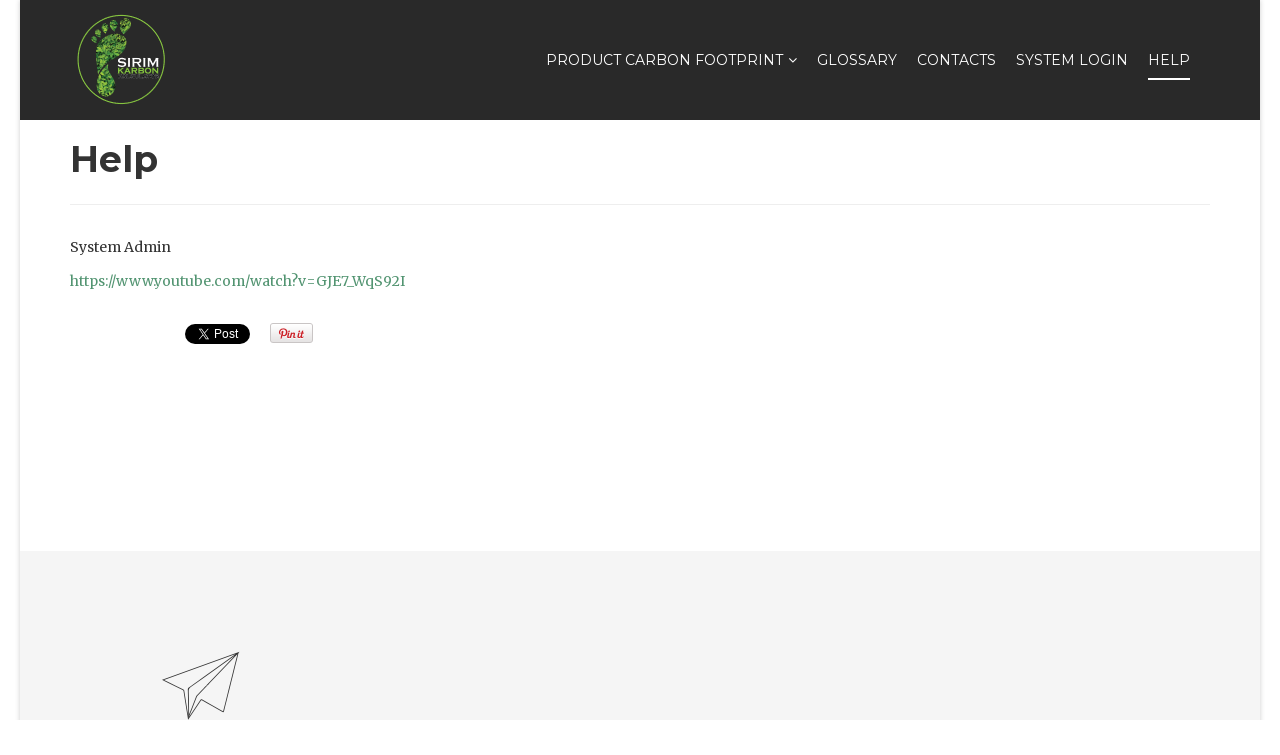

--- FILE ---
content_type: text/html; charset=utf-8
request_url: https://karbonkalkulatorv2.com/index.php/help/87-tutorial
body_size: 2986
content:
<!DOCTYPE html>
<html xmlns="http://www.w3.org/1999/xhtml" xml:lang="en-gb" lang="en-gb" dir="ltr">
<head>
    <meta http-equiv="X-UA-Compatible" content="IE=edge">
    <meta name="viewport" content="width=device-width, initial-scale=1">
    
    	<base href="https://karbonkalkulatorv2.com/index.php/help/87-tutorial" />
	<meta http-equiv="content-type" content="text/html; charset=utf-8" />
	<meta name="generator" content="Joomla! - Open Source Content Management" />
	<title>Tutorial</title>
	<link href="/templates/shaper_cuisine/images/favicon.ico" rel="shortcut icon" type="image/vnd.microsoft.icon" />
	<link href="https://karbonkalkulatorv2.com/index.php/component/search/?Itemid=559&amp;catid=19&amp;id=87&amp;format=opensearch" rel="search" title="Search Sirim" type="application/opensearchdescription+xml" />
	<link href="//fonts.googleapis.com/css?family=Merriweather:300,300italic,regular,italic,700,700italic,900,900italic&amp;subset=latin" rel="stylesheet" type="text/css" />
	<link href="//fonts.googleapis.com/css?family=Montserrat:regular,700&amp;subset=latin" rel="stylesheet" type="text/css" />
	<link href="//fonts.googleapis.com/css?family=Exo:100,100italic,200,200italic,300,300italic,regular,italic,500,500italic,600,600italic,700,700italic,800,800italic,900,900italic&amp;subset=latin" rel="stylesheet" type="text/css" />
	<link href="//fonts.googleapis.com/css?family=Cookie:regular&amp;subset=latin" rel="stylesheet" type="text/css" />
	<link href="/templates/shaper_cuisine/css/bootstrap.min.css" rel="stylesheet" type="text/css" />
	<link href="/templates/shaper_cuisine/css/bistro.css" rel="stylesheet" type="text/css" />
	<link href="/templates/shaper_cuisine/css/font-awesome.min.css" rel="stylesheet" type="text/css" />
	<link href="/templates/shaper_cuisine/css/legacy.css" rel="stylesheet" type="text/css" />
	<link href="/templates/shaper_cuisine/css/template.css" rel="stylesheet" type="text/css" />
	<link href="/templates/shaper_cuisine/css/presets/preset3.css" rel="stylesheet" type="text/css" class="preset" />
	<style type="text/css">
body{font-family:Merriweather, sans-serif; font-weight:normal; }h1{font-family:Montserrat, sans-serif; font-weight:700; }h2{font-family:Montserrat, sans-serif; font-weight:700; }h3{font-family:Montserrat, sans-serif; font-weight:700; }h4{font-family:Exo, sans-serif; font-weight:600; }h5{font-family:Exo, sans-serif; font-weight:500; }h6{font-family:Exo, sans-serif; font-weight:500; }.sppb-title-heading{font-family:Cookie, sans-serif; font-weight:normal; }.sp-leading{font-family:Cookie, sans-serif; font-weight:normal; }.sppb-addon-title span{font-family:Cookie, sans-serif; font-weight:normal; }.sppb-title-subheading{font-family:Montserrat, sans-serif; font-weight:700; }.sp-megamenu-parent{font-family:Montserrat, sans-serif; font-weight:normal; }.btn{font-family:Montserrat, sans-serif; font-weight:normal; } .sppb-btn{font-family:Montserrat, sans-serif; font-weight:normal; }#sp-header{ background-color:#292929; }#sp-bottom{ padding:100px 0px; }
	</style>
	<script src="/media/jui/js/jquery.min.js" type="text/javascript"></script>
	<script src="/media/jui/js/jquery-noconflict.js" type="text/javascript"></script>
	<script src="/media/jui/js/jquery-migrate.min.js" type="text/javascript"></script>
	<script src="/media/system/js/caption.js" type="text/javascript"></script>
	<script src="/templates/shaper_cuisine/js/bootstrap.min.js" type="text/javascript"></script>
	<script src="/templates/shaper_cuisine/js/SmoothScroll.js" type="text/javascript"></script>
	<script src="/templates/shaper_cuisine/js/main.js" type="text/javascript"></script>
	<script type="text/javascript">
jQuery(window).on('load',  function() {
				new JCaption('img.caption');
			});
	</script>

   
    </head>
<body class="site com-content view-article no-layout no-task itemid-559 en-gb ltr  layout-boxed ">
    <div class="body-innerwrapper">
        <header id="sp-header"><div class="container"><div class="row"><div id="sp-logo" class="col-xs-8 col-sm-4 col-md-4"><div class="sp-column "><a class="logo" href="/"><h1><img class="sp-default-logo" src="/images/carboncalculatorlogo-01-01.png" alt="Sirim"></h1></a></div></div><div id="sp-menu1" class="col-sm-8 col-md-8"><div class="sp-column ">		<div class='sp-megamenu-wrapper'>
			<ul class="sp-megamenu-parent menu-zoom hidden-xs"><li class="sp-menu-item hidden"><a  href="/index.php" ><img src="/images/2018/4zZRckJFb5nwwwUFPHR6tuccW.png" alt="Home" /><span class="image-title">Home</span> </a></li><li class="sp-menu-item sp-has-child"><a  href="#" >Product Carbon Footprint</a><div class="sp-dropdown sp-dropdown-main sp-menu-right" style="width: 240px;"><div class="sp-dropdown-inner"><ul class="sp-dropdown-items"><li class="sp-menu-item"><a  href="/index.php/2018-03-20-01-53-18/the-cycle-assessment" >Life Cycle Assessment</a></li></ul></div></div></li><li class="sp-menu-item"><a  href="/index.php/glossary" >Glossary</a></li><li class="sp-menu-item"><a  href="/index.php/contact-us" >Contacts</a></li><li class="sp-menu-item"><a  href="http://system.karbonkalkulatorv2.com" >System Login </a></li><li class="sp-menu-item current-item active"><a  href="/index.php/help" >Help</a></li></ul>		</div>
		</div></div></div></div></header><section id="sp-page-title"><div class="row"><div id="sp-title" class="col-sm-12 col-md-12"><div class="sp-column "></div></div></div></section><section id="sp-main-body"><div class="container"><div class="row"><div id="sp-component" class="col-sm-12 col-md-12"><div class="sp-column "><div id="system-message-container">
	</div>
<article class="item item-page" itemscope itemtype="http://schema.org/Article">
	<meta itemprop="inLanguage" content="en-GB" />
		<div class="page-header">
		<h1> Help </h1>
	</div>
	
	

	<div class="article-inner">

		
		<div class="entry-header">
			
					</div>

							
				
								
		
						<div itemprop="articleBody">
			<p>System Admin</p>
<p><a href="https://www.youtube.com/watch?v=GJE7_WqS92I">https://www.youtube.com/watch?v=GJE7_WqS92I</a></p> 		</div>

		
		
								
		
		
					<div class="sp-social-share clearfix"><ul><li><iframe src="//www.facebook.com/plugins/like.php?href=http://karbonkalkulatorv2.com/index.php/help/87-tutorial&amp;layout=button_count&amp;show_faces=false&amp;width=105&amp;action=like&amp;colorscheme=light&amp;height=21" scrolling="no" frameborder="0" style="border:none; overflow:hidden; width:105px; height:21px;" allowTransparency="true"></iframe></li><li><a href="//twitter.com/share" class="twitter-share-button" data-url="http://karbonkalkulatorv2.com/index.php/help/87-tutorial" data-text="Tutorial" data-lang="en">tweet</a> <script>!function(d,s,id){var js,fjs=d.getElementsByTagName(s)[0];if(!d.getElementById(id)){js=d.createElement(s);js.id=id;js.src="//platform.twitter.com/widgets.js";fjs.parentNode.insertBefore(js,fjs);}}(document,"script","twitter-wjs");</script></li><li><div class="g-plusone" data-size="medium" data-href=""></div>
	<script type='text/javascript'>
		(function() {
			var po = document.createElement('script'); po.type = 'text/javascript'; po.async = true;
			po.src = '//apis.google.com/js/plusone.js';
			var s = document.getElementsByTagName('script')[0]; s.parentNode.insertBefore(po, s);
		})();
	</script>
</li><li><script type="text/javascript" src="//assets.pinterest.com/js/pinit.js"></script><a href="//pinterest.com/pin/create/button/?url=" class="pin-it-button" count-layout="horizontal"><img border="0" src="//assets.pinterest.com/images/PinExt.png" title="Pin It" /></a></li></ul></div>			<div id="sp-comments"></div>		
	</div>
	
</article>
</div></div></div></div></section><section id="sp-bottom"><div class="container"><div class="row"><div id="sp-bottom1" class="col-sm-6 col-md-3"><div class="sp-column "><div class="sp-module "><div class="sp-module-icon"><i class="sb-bistro-contact"></i></div><h3 class="sp-module-title">Contact</h3><div class="sp-module-content">

<div class="custom"  >
	<p><span style="font-family: verdana, geneva;">Building 15, SIRIM Berhad&nbsp;</span></p>
<p><span style="font-family: verdana, geneva;">1, Persiaran Dato' Menteri&nbsp;</span><br /><span style="font-family: verdana, geneva;">P.O.Box 7035, 40700 Shah Alam, Selangor MALAYSIA</span></p>
<p><span style="font-family: verdana, geneva;"><a href="http://www.sirim.my">www.sirim.my</a></span><a href="http://www.lcamalaysia.com"><span style="font-family: verdana, geneva;"><br /></span></a></p></div>
</div></div></div></div><div id="sp-bottom4" class="col-sm-6 col-md-9"><div class="sp-column "></div></div></div></div></section><footer id="sp-footer"><div class="container"><div class="row"><div id="sp-footer1" class="col-sm-6 col-md-6"><div class="sp-column "></div></div><div id="sp-footer2" class="col-sm-6 col-md-6"><div class="sp-column "><span class="sp-copyright"> Copyright © 2019 - All Rights Reserved - SIRIM Berhad</span></div></div></div></div></footer>
        <div class="offcanvas-menu">
            <a href="#" class="close-offcanvas"><i class="fa fa-remove"></i></a>
            <div class="offcanvas-inner">
                                    <div class="sp-module "><div class="sp-module-content"><ul class="nav menu">
<li class="item-437"><a href="/index.php" ><img src="/images/2018/4zZRckJFb5nwwwUFPHR6tuccW.png" alt="Home" /><span class="image-title">Home</span> </a></li><li class="item-544 deeper parent"><a href="#" >Product Carbon Footprint</a><span class="offcanvas-menu-toggler collapsed" data-toggle="collapse" data-target="#collapse-menu-544" role="button" aria-expanded="false" aria-controls="collapse-menu-544"><i class="fa fa-plus"></i><i class="fa fa-minus"></i></span><ul class="collapse" id="collapse-menu-544"><li class="item-546"><a href="/index.php/2018-03-20-01-53-18/the-cycle-assessment" >Life Cycle Assessment</a></li></ul></li><li class="item-547"><a href="/index.php/glossary" >Glossary</a></li><li class="item-549"><a href="/index.php/contact-us" >Contacts</a></li><li class="item-558"><a href="http://system.karbonkalkulatorv2.com" >System Login </a></li><li class="item-559 current active"><a href="/index.php/help" >Help</a></li></ul>
</div></div><div class="sp-module "><h3 class="sp-module-title">Search</h3><div class="sp-module-content"><div class="search">
	<form action="/index.php/help" method="post">
		<input name="searchword" id="mod-search-searchword" maxlength="200"  class="inputbox search-query" type="text" size="20" placeholder="Search ..." />		<input type="hidden" name="task" value="search" />
		<input type="hidden" name="option" value="com_search" />
		<input type="hidden" name="Itemid" value="559" />
	</form>
</div>
</div></div>
                            </div>
        </div>
        <div class="offcanvas-overlay"></div>
    </div>
        
<script defer src="https://static.cloudflareinsights.com/beacon.min.js/vcd15cbe7772f49c399c6a5babf22c1241717689176015" integrity="sha512-ZpsOmlRQV6y907TI0dKBHq9Md29nnaEIPlkf84rnaERnq6zvWvPUqr2ft8M1aS28oN72PdrCzSjY4U6VaAw1EQ==" data-cf-beacon='{"version":"2024.11.0","token":"54301203db7342cab9dbe231a3fdc39b","r":1,"server_timing":{"name":{"cfCacheStatus":true,"cfEdge":true,"cfExtPri":true,"cfL4":true,"cfOrigin":true,"cfSpeedBrain":true},"location_startswith":null}}' crossorigin="anonymous"></script>
</body>
</html>

--- FILE ---
content_type: text/html; charset=utf-8
request_url: https://accounts.google.com/o/oauth2/postmessageRelay?parent=https%3A%2F%2Fkarbonkalkulatorv2.com&jsh=m%3B%2F_%2Fscs%2Fabc-static%2F_%2Fjs%2Fk%3Dgapi.lb.en.2kN9-TZiXrM.O%2Fd%3D1%2Frs%3DAHpOoo_B4hu0FeWRuWHfxnZ3V0WubwN7Qw%2Fm%3D__features__
body_size: 161
content:
<!DOCTYPE html><html><head><title></title><meta http-equiv="content-type" content="text/html; charset=utf-8"><meta http-equiv="X-UA-Compatible" content="IE=edge"><meta name="viewport" content="width=device-width, initial-scale=1, minimum-scale=1, maximum-scale=1, user-scalable=0"><script src='https://ssl.gstatic.com/accounts/o/2580342461-postmessagerelay.js' nonce="UECWKm0elPtVHKHFgioUXA"></script></head><body><script type="text/javascript" src="https://apis.google.com/js/rpc:shindig_random.js?onload=init" nonce="UECWKm0elPtVHKHFgioUXA"></script></body></html>

--- FILE ---
content_type: text/css
request_url: https://karbonkalkulatorv2.com/templates/shaper_cuisine/css/template.css
body_size: 10452
content:
.form-control {
  display: block;
  height: 34px;
  padding: 6px 12px;
  font-size: 14px;
  line-height: 1.428571429;
  color: #555555;
  background-color: #fff;
  background-image: none;
  border: 1px solid #ccc;
  border-radius: 4px;
  -webkit-box-shadow: inset 0 1px 1px rgba(0,0,0,0.075);
  box-shadow: inset 0 1px 1px rgba(0,0,0,0.075);
  -webkit-transition: border-color ease-in-out .15s, box-shadow ease-in-out .15s;
  -o-transition: border-color ease-in-out .15s, box-shadow ease-in-out .15s;
  transition: border-color ease-in-out .15s, box-shadow ease-in-out .15s;
}
.form-control:focus {
  border-color: #66afe9;
  outline: 0;
  -webkit-box-shadow: inset 0 1px 1px rgba(0,0,0,.075), 0 0 8px rgba(102,175,233,0.6);
  box-shadow: inset 0 1px 1px rgba(0,0,0,.075), 0 0 8px rgba(102,175,233,0.6);
}
.form-control::-moz-placeholder {
  color: #999;
  opacity: 1;
}
.form-control:-ms-input-placeholder {
  color: #999;
}
.form-control::-webkit-input-placeholder {
  color: #999;
}
.form-control[disabled],
.form-control[readonly],
fieldset[disabled] .form-control {
  cursor: not-allowed;
  background-color: #eeeeee;
  opacity: 1;
}
textarea.form-control {
  height: auto;
}
@font-face {
  font-family: 'IcoMoon';
  src: url('../fonts/IcoMoon.eot');
  src: url('../fonts/IcoMoon.eot?#iefix') format('embedded-opentype'), url('../fonts/IcoMoon.woff') format('woff'), url('../fonts/IcoMoon.ttf') format('truetype'), url('../fonts/IcoMoon.svg#IcoMoon') format('svg');
  font-weight: normal;
  font-style: normal;
}
[data-icon]:before {
  font-family: 'IcoMoon';
  content: attr(data-icon);
  speak: none;
}
[class^="icon-"],
[class*=" icon-"] {
  display: inline-block;
  width: 14px;
  height: 14px;
  margin-right: .25em;
  line-height: 14px;
  background-image: none;
}
dd > span[class^="icon-"] + time,
dd > span[class*=" icon-"] + time {
  margin-left: -0.25em;
}
dl.article-info dd.hits span[class^="icon-"],
dl.article-info dd.hits span[class*=" icon-"] {
  margin-right: 0;
}
[class^="icon-"]:before,
[class*=" icon-"]:before {
  font-family: 'IcoMoon';
  font-style: normal;
  speak: none;
}
[class^="icon-"].disabled,
[class*=" icon-"].disabled {
  font-weight: normal;
}
.icon-joomla:before {
  content: "\e200";
}
.icon-chevron-up:before,
.icon-uparrow:before,
.icon-arrow-up:before {
  content: "\e005";
}
.icon-chevron-right:before,
.icon-rightarrow:before,
.icon-arrow-right:before {
  content: "\e006";
}
.icon-chevron-down:before,
.icon-downarrow:before,
.icon-arrow-down:before {
  content: "\e007";
}
.icon-chevron-left:before,
.icon-leftarrow:before,
.icon-arrow-left:before {
  content: "\e008";
}
.icon-arrow-first:before {
  content: "\e003";
}
.icon-arrow-last:before {
  content: "\e004";
}
.icon-arrow-up-2:before {
  content: "\e009";
}
.icon-arrow-right-2:before {
  content: "\e00a";
}
.icon-arrow-down-2:before {
  content: "\e00b";
}
.icon-arrow-left-2:before {
  content: "\e00c";
}
.icon-arrow-up-3:before {
  content: "\e00f";
}
.icon-arrow-right-3:before {
  content: "\e010";
}
.icon-arrow-down-3:before {
  content: "\e011";
}
.icon-arrow-left-3:before {
  content: "\e012";
}
.icon-menu-2:before {
  content: "\e00e";
}
.icon-arrow-up-4:before {
  content: "\e201";
}
.icon-arrow-right-4:before {
  content: "\e202";
}
.icon-arrow-down-4:before {
  content: "\e203";
}
.icon-arrow-left-4:before {
  content: "\e204";
}
.icon-share:before,
.icon-redo:before {
  content: "\27";
}
.icon-undo:before {
  content: "\28";
}
.icon-forward-2:before {
  content: "\e205";
}
.icon-backward-2:before,
.icon-reply:before {
  content: "\e206";
}
.icon-unblock:before,
.icon-refresh:before,
.icon-redo-2:before {
  content: "\6c";
}
.icon-undo-2:before {
  content: "\e207";
}
.icon-move:before {
  content: "\7a";
}
.icon-expand:before {
  content: "\66";
}
.icon-contract:before {
  content: "\67";
}
.icon-expand-2:before {
  content: "\68";
}
.icon-contract-2:before {
  content: "\69";
}
.icon-play:before {
  content: "\e208";
}
.icon-pause:before {
  content: "\e209";
}
.icon-stop:before {
  content: "\e210";
}
.icon-previous:before,
.icon-backward:before {
  content: "\7c";
}
.icon-next:before,
.icon-forward:before {
  content: "\7b";
}
.icon-first:before {
  content: "\7d";
}
.icon-last:before {
  content: "\e000";
}
.icon-play-circle:before {
  content: "\e00d";
}
.icon-pause-circle:before {
  content: "\e211";
}
.icon-stop-circle:before {
  content: "\e212";
}
.icon-backward-circle:before {
  content: "\e213";
}
.icon-forward-circle:before {
  content: "\e214";
}
.icon-loop:before {
  content: "\e001";
}
.icon-shuffle:before {
  content: "\e002";
}
.icon-search:before {
  content: "\53";
}
.icon-zoom-in:before {
  content: "\64";
}
.icon-zoom-out:before {
  content: "\65";
}
.icon-apply:before,
.icon-edit:before,
.icon-pencil:before {
  content: "\2b";
}
.icon-pencil-2:before {
  content: "\2c";
}
.icon-brush:before {
  content: "\3b";
}
.icon-save-new:before,
.icon-plus-2:before {
  content: "\5d";
}
.icon-ban-circle:before,
.icon-minus-sign:before,
.icon-minus-2:before {
  content: "\5e";
}
.icon-delete:before,
.icon-remove:before,
.icon-cancel-2:before {
  content: "\49";
}
.icon-publish:before,
.icon-save:before,
.icon-ok:before,
.icon-checkmark:before {
  content: "\47";
}
.icon-new:before,
.icon-plus:before {
  content: "\2a";
}
.icon-plus-circle:before {
  content: "\e215";
}
.icon-minus:before,
.icon-not-ok:before {
  content: "\4b";
}
.icon-minus-circle:before {
  content: "\e216";
}
.icon-unpublish:before,
.icon-cancel:before {
  content: "\4a";
}
.icon-cancel-circle:before {
  content: "\e217";
}
.icon-checkmark-2:before {
  content: "\e218";
}
.icon-checkmark-circle:before {
  content: "\e219";
}
.icon-info:before {
  content: "\e220";
}
.icon-info-2:before,
.icon-info-circle:before {
  content: "\e221";
}
.icon-question:before,
.icon-question-sign:before,
.icon-help:before {
  content: "\45";
}
.icon-question-2:before,
.icon-question-circle:before {
  content: "\e222";
}
.icon-notification:before {
  content: "\e223";
}
.icon-notification-2:before,
.icon-notification-circle:before {
  content: "\e224";
}
.icon-pending:before,
.icon-warning:before {
  content: "\48";
}
.icon-warning-2:before,
.icon-warning-circle:before {
  content: "\e225";
}
.icon-checkbox-unchecked:before {
  content: "\3d";
}
.icon-checkin:before,
.icon-checkbox:before,
.icon-checkbox-checked:before {
  content: "\3e";
}
.icon-checkbox-partial:before {
  content: "\3f";
}
.icon-square:before {
  content: "\e226";
}
.icon-radio-unchecked:before {
  content: "\e227";
}
.icon-radio-checked:before,
.icon-generic:before {
  content: "\e228";
}
.icon-circle:before {
  content: "\e229";
}
.icon-signup:before {
  content: "\e230";
}
.icon-grid:before,
.icon-grid-view:before {
  content: "\58";
}
.icon-grid-2:before,
.icon-grid-view-2:before {
  content: "\59";
}
.icon-menu:before {
  content: "\5a";
}
.icon-list:before,
.icon-list-view:before {
  content: "\31";
}
.icon-list-2:before {
  content: "\e231";
}
.icon-menu-3:before {
  content: "\e232";
}
.icon-folder-open:before,
.icon-folder:before {
  content: "\2d";
}
.icon-folder-close:before,
.icon-folder-2:before {
  content: "\2e";
}
.icon-folder-plus:before {
  content: "\e234";
}
.icon-folder-minus:before {
  content: "\e235";
}
.icon-folder-3:before {
  content: "\e236";
}
.icon-folder-plus-2:before {
  content: "\e237";
}
.icon-folder-remove:before {
  content: "\e238";
}
.icon-file:before {
  content: "\e016";
}
.icon-file-2:before {
  content: "\e239";
}
.icon-file-add:before,
.icon-file-plus:before {
  content: "\29";
}
.icon-file-remove:before,
.icon-file-minus:before {
  content: "\e017";
}
.icon-file-check:before {
  content: "\e240";
}
.icon-file-remove:before {
  content: "\e241";
}
.icon-save-copy:before,
.icon-copy:before {
  content: "\e018";
}
.icon-stack:before {
  content: "\e242";
}
.icon-tree:before {
  content: "\e243";
}
.icon-tree-2:before {
  content: "\e244";
}
.icon-paragraph-left:before {
  content: "\e246";
}
.icon-paragraph-center:before {
  content: "\e247";
}
.icon-paragraph-right:before {
  content: "\e248";
}
.icon-paragraph-justify:before {
  content: "\e249";
}
.icon-screen:before {
  content: "\e01c";
}
.icon-tablet:before {
  content: "\e01d";
}
.icon-mobile:before {
  content: "\e01e";
}
.icon-box-add:before {
  content: "\51";
}
.icon-box-remove:before {
  content: "\52";
}
.icon-download:before {
  content: "\e021";
}
.icon-upload:before {
  content: "\e022";
}
.icon-home:before {
  content: "\21";
}
.icon-home-2:before {
  content: "\e250";
}
.icon-out-2:before,
.icon-new-tab:before {
  content: "\e024";
}
.icon-out-3:before,
.icon-new-tab-2:before {
  content: "\e251";
}
.icon-link:before {
  content: "\e252";
}
.icon-picture:before,
.icon-image:before {
  content: "\2f";
}
.icon-pictures:before,
.icon-images:before {
  content: "\30";
}
.icon-palette:before,
.icon-color-palette:before {
  content: "\e014";
}
.icon-camera:before {
  content: "\55";
}
.icon-camera-2:before,
.icon-video:before {
  content: "\e015";
}
.icon-play-2:before,
.icon-video-2:before,
.icon-youtube:before {
  content: "\56";
}
.icon-music:before {
  content: "\57";
}
.icon-user:before {
  content: "\22";
}
.icon-users:before {
  content: "\e01f";
}
.icon-vcard:before {
  content: "\6d";
}
.icon-address:before {
  content: "\70";
}
.icon-share-alt:before,
.icon-out:before {
  content: "\26";
}
.icon-enter:before {
  content: "\e257";
}
.icon-exit:before {
  content: "\e258";
}
.icon-comment:before,
.icon-comments:before {
  content: "\24";
}
.icon-comments-2:before {
  content: "\25";
}
.icon-quote:before,
.icon-quotes-left:before {
  content: "\60";
}
.icon-quote-2:before,
.icon-quotes-right:before {
  content: "\61";
}
.icon-quote-3:before,
.icon-bubble-quote:before {
  content: "\e259";
}
.icon-phone:before {
  content: "\e260";
}
.icon-phone-2:before {
  content: "\e261";
}
.icon-envelope:before,
.icon-mail:before {
  content: "\4d";
}
.icon-envelope-opened:before,
.icon-mail-2:before {
  content: "\4e";
}
.icon-unarchive:before,
.icon-drawer:before {
  content: "\4f";
}
.icon-archive:before,
.icon-drawer-2:before {
  content: "\50";
}
.icon-briefcase:before {
  content: "\e020";
}
.icon-tag:before {
  content: "\e262";
}
.icon-tag-2:before {
  content: "\e263";
}
.icon-tags:before {
  content: "\e264";
}
.icon-tags-2:before {
  content: "\e265";
}
.icon-options:before,
.icon-cog:before {
  content: "\38";
}
.icon-cogs:before {
  content: "\37";
}
.icon-screwdriver:before,
.icon-tools:before {
  content: "\36";
}
.icon-wrench:before {
  content: "\3a";
}
.icon-equalizer:before {
  content: "\39";
}
.icon-dashboard:before {
  content: "\78";
}
.icon-switch:before {
  content: "\e266";
}
.icon-filter:before {
  content: "\54";
}
.icon-purge:before,
.icon-trash:before {
  content: "\4c";
}
.icon-checkedout:before,
.icon-lock:before,
.icon-locked:before {
  content: "\23";
}
.icon-unlock:before {
  content: "\e267";
}
.icon-key:before {
  content: "\5f";
}
.icon-support:before {
  content: "\46";
}
.icon-database:before {
  content: "\62";
}
.icon-scissors:before {
  content: "\e268";
}
.icon-health:before {
  content: "\6a";
}
.icon-wand:before {
  content: "\6b";
}
.icon-eye-open:before,
.icon-eye:before {
  content: "\3c";
}
.icon-eye-close:before,
.icon-eye-blocked:before,
.icon-eye-2:before {
  content: "\e269";
}
.icon-clock:before {
  content: "\6e";
}
.icon-compass:before {
  content: "\6f";
}
.icon-broadcast:before,
.icon-connection:before,
.icon-wifi:before {
  content: "\e01b";
}
.icon-book:before {
  content: "\e271";
}
.icon-lightning:before,
.icon-flash:before {
  content: "\79";
}
.icon-print:before,
.icon-printer:before {
  content: "\e013";
}
.icon-feed:before {
  content: "\71";
}
.icon-calendar:before {
  content: "\43";
}
.icon-calendar-2:before {
  content: "\44";
}
.icon-calendar-3:before {
  content: "\e273";
}
.icon-pie:before {
  content: "\77";
}
.icon-bars:before {
  content: "\76";
}
.icon-chart:before {
  content: "\75";
}
.icon-power-cord:before {
  content: "\32";
}
.icon-cube:before {
  content: "\33";
}
.icon-puzzle:before {
  content: "\34";
}
.icon-attachment:before,
.icon-paperclip:before,
.icon-flag-2:before {
  content: "\72";
}
.icon-lamp:before {
  content: "\74";
}
.icon-pin:before,
.icon-pushpin:before {
  content: "\73";
}
.icon-location:before {
  content: "\63";
}
.icon-shield:before {
  content: "\e274";
}
.icon-flag:before {
  content: "\35";
}
.icon-flag-3:before {
  content: "\e275";
}
.icon-bookmark:before {
  content: "\e023";
}
.icon-bookmark-2:before {
  content: "\e276";
}
.icon-heart:before {
  content: "\e277";
}
.icon-heart-2:before {
  content: "\e278";
}
.icon-thumbs-up:before {
  content: "\5b";
}
.icon-thumbs-down:before {
  content: "\5c";
}
.icon-unfeatured:before,
.icon-asterisk:before,
.icon-star-empty:before {
  content: "\40";
}
.icon-star-2:before {
  content: "\41";
}
.icon-featured:before,
.icon-default:before,
.icon-star:before {
  content: "\42";
}
.icon-smiley:before,
.icon-smiley-happy:before {
  content: "\e279";
}
.icon-smiley-2:before,
.icon-smiley-happy-2:before {
  content: "\e280";
}
.icon-smiley-sad:before {
  content: "\e281";
}
.icon-smiley-sad-2:before {
  content: "\e282";
}
.icon-smiley-neutral:before {
  content: "\e283";
}
.icon-smiley-neutral-2:before {
  content: "\e284";
}
.icon-cart:before {
  content: "\e019";
}
.icon-basket:before {
  content: "\e01a";
}
.icon-credit:before {
  content: "\e286";
}
.icon-credit-2:before {
  content: "\e287";
}
.icon-expired:before {
  content: "\4b";
}
#sp-menu1 .sp-megamenu-parent {
  float: right;
  padding: 0 20px 0 0;
}
#sp-menu2 .sp-megamenu-parent {
  float: left;
  padding: 0 0 0 20px;
}
.sp-megamenu-parent {
  list-style: none;
  margin: 0 -10px;
  z-index: 9;
  display: block;
}
.sp-megamenu-parent >li {
  display: inline-block;
  position: relative;
  padding: 0;
  height: 120px;
  line-height: 120px;
  float: left;
  margin: 0 10px;
}
.sp-megamenu-parent >li.menu-justify {
  position: static;
}
.sp-megamenu-parent >li >a {
  display: inline-block;
  line-height: 40px;
  height: 40px;
  padding: 0;
  text-transform: uppercase;
  color: #fff;
  position: relative;
}
.sp-megamenu-parent >li >a:before {
  content: " ";
  position: absolute;
  bottom: 0;
  left: 50%;
  width: 0;
  height: 2px;
  opacity: 0;
  background: #fff;
  -webkit-transition: 300ms ease-in-out;
  -o-transition: 300ms ease-in-out;
  transition: 300ms ease-in-out;
}
.sp-megamenu-parent >li.active>a,
.sp-megamenu-parent >li:hover>a {
  color: #fff;
}
.sp-megamenu-parent >li.active>a:before,
.sp-megamenu-parent >li:hover>a:before {
  left: 0;
  opacity: 1;
  width: 100%;
}
.sp-megamenu-parent >li.sp-has-child>a:after {
  font-family: "FontAwesome";
  content: "\f107";
  display: block;
  float: right;
  margin-left: 5px;
}
.sp-megamenu-parent .sp-module {
  padding: 10px;
}
.sp-megamenu-parent .sp-mega-group {
  list-style: none;
  padding: 0;
  margin: 0;
}
.sp-megamenu-parent .sp-mega-group .sp-mega-group-child {
  list-style: none;
  padding: 0;
  margin: 0;
}
.sp-megamenu-parent .sp-dropdown {
  margin: 0;
  position: absolute;
  z-index: 10;
  display: none;
}
.sp-megamenu-parent .sp-dropdown.sp-dropdown-mega .sp-dropdown-inner {
  padding: 30px;
}
.sp-megamenu-parent .sp-dropdown .sp-dropdown-items {
  list-style: none;
  padding: 0;
  margin: 0;
}
.sp-megamenu-parent .sp-dropdown .sp-dropdown-items .sp-has-child>a:after {
  font-family: "FontAwesome";
  content: " \f105";
  float: right;
}
.sp-megamenu-parent .sp-dropdown.sp-menu-center {
  margin-left: 45px;
}
.sp-megamenu-parent .sp-dropdown.sp-dropdown-main {
  top: 100%;
}
.sp-megamenu-parent .sp-dropdown.sp-dropdown-main.sp-menu-right,
.sp-megamenu-parent .sp-dropdown.sp-dropdown-main.sp-menu-full {
  left: 0;
}
.sp-megamenu-parent .sp-dropdown.sp-dropdown-main.sp-menu-left {
  right: 0;
}
.sp-megamenu-parent .sp-dropdown.sp-dropdown-sub {
  top: 0;
  left: 100%;
}
.sp-megamenu-parent .sp-dropdown.sp-dropdown-mega li.sp-menu-item >a {
  padding: 12px 10px;
}
.sp-megamenu-parent .sp-dropdown li.sp-menu-item {
  display: block;
  padding: 0;
  height: auto;
  line-height: normal;
  position: relative;
}
.sp-megamenu-parent .sp-dropdown li.sp-menu-item:last-child {
  border-bottom: none;
}
.sp-megamenu-parent .sp-dropdown li.sp-menu-item >a {
  display: block;
  padding: 12px 20px;
  color: #fff;
  cursor: pointer;
}
.sp-megamenu-parent .sp-dropdown li.sp-menu-item >a.sp-group-title {
  font-size: 20px;
  color: #fff;
}
.sp-megamenu-parent .sp-dropdown li.sp-menu-item >a.sp-group-title:hover {
  color: #fff;
  background: none;
}
.sp-megamenu-parent .sp-dropdown li.sp-menu-item >a:hover {
  color: #fff;
}
.sp-megamenu-parent .sp-dropdown li.sp-menu-item.active>a.sp-group-title {
  background: none;
}
.sp-megamenu-parent .sp-dropdown li.sp-menu-item.active>a.sp-group-title:hover {
  color: #fff;
  background: none;
}
.sp-megamenu-parent .sp-dropdown li.sp-menu-item.active>a:hover {
  color: #fff;
}
.sp-megamenu-parent .sp-dropdown-mega >.row {
  margin-top: 30px;
}
.sp-megamenu-parent .sp-dropdown-mega >.row:first-child {
  margin-top: 0;
}
.sp-megamenu-parent .sp-has-child:hover >.sp-dropdown {
  display: block;
}
.sp-megamenu-parent.menu-fade .sp-has-child:hover >.sp-dropdown {
  -webkit-animation: spMenuFadeIn 300ms;
  animation: spMenuFadeIn 300ms;
}
.sp-megamenu-parent.menu-zoom .sp-has-child:hover >.sp-dropdown {
  -webkit-animation: spMenuZoom 400ms;
  animation: spMenuZoom 400ms;
}
.sp-megamenu-parent.menu-fade-up .sp-has-child:hover >.sp-dropdown {
  -webkit-animation: spMenuFadeInUp 300ms;
  animation: spMenuFadeInUp 300ms;
}
#offcanvas-toggler {
  float: right;
}
#offcanvas-toggler >i {
  display: inline-block;
  padding: 0 0 0 10px;
  font-size: 18px;
  background: transparent;
  margin: 0;
  line-height: 120px;
  height: 120px;
  cursor: pointer;
  color: #fff;
  -webkit-transition: color 400ms, background-color 400ms;
  -o-transition: color 400ms, background-color 400ms;
  transition: color 400ms, background-color 400ms;
}
#offcanvas-toggler >i:hover {
  color: #fff;
}
.offcanvas-overlay {
  opacity: 0;
  -webkit-transition: opacity 0.5s, width 0.1s 0.5s, height 0.1s 0.5s;
  transition: opacity 0.5s, width 0.1s 0.5s, height 0.1s 0.5s;
}
body.offcanvas .offcanvas-overlay {
  position: absolute;
  top: 0;
  left: 0;
  bottom: 0;
  right: 0;
  background: rgba(0,0,0,0.8);
  opacity: 1;
  z-index: 9999;
}
.close-offcanvas {
  position: absolute;
  top: 15px;
  right: 15px;
  z-index: 1;
  color: #fff;
  border-radius: 100%;
  width: 22px;
  height: 22px;
  line-height: 22px;
  text-align: center;
  font-size: 12px;
  background: rgba(0,0,0,0.3);
}
.close-offcanvas:hover {
  background: rgba(0,0,0,0.5);
  color: #fff;
}
.offcanvas-menu {
  width: 320px;
  height: 100%;
  color: #fff;
  position: fixed;
  top: 0;
  opacity: 0;
  z-index: 99999;
  overflow-y: scroll;
}
.offcanvas-menu .offcanvas-inner {
  padding: 20px;
}
.offcanvas-menu .offcanvas-inner .sp-module {
  margin-top: 20px;
}
.offcanvas-menu .offcanvas-inner .sp-module .sp-module-title {
  font-size: 16px;
  line-height: 1;
  text-transform: uppercase;
}
.offcanvas-menu .offcanvas-inner .sp-module ul > li {
  border: 0;
  position: relative;
}
.offcanvas-menu .offcanvas-inner .sp-module ul > li a {
  border-bottom: 1px solid rgba(0,0,0,0.1);
  -webkit-transition: 300ms;
  -o-transition: 300ms;
  transition: 300ms;
  padding: 10px 20px;
  font-size: 14px;
  text-transform: uppercase;
}
.offcanvas-menu .offcanvas-inner .sp-module ul > li .offcanvas-menu-toggler {
  display: inline-block;
  position: absolute;
  top: 0;
  right: 0;
  padding: 10px 20px;
  cursor: pointer;
  color: #fff;
}
.offcanvas-menu .offcanvas-inner .sp-module ul > li .offcanvas-menu-toggler .fa-plus {
  display: none;
}
.offcanvas-menu .offcanvas-inner .sp-module ul > li .offcanvas-menu-toggler .fa-minus {
  display: inline;
}
.offcanvas-menu .offcanvas-inner .sp-module ul > li .offcanvas-menu-toggler.collapsed .fa-plus {
  display: inline;
}
.offcanvas-menu .offcanvas-inner .sp-module ul > li .offcanvas-menu-toggler.collapsed .fa-minus {
  display: none;
}
.offcanvas-menu .offcanvas-inner .sp-module ul > li >a:after {
  display: none;
}
.offcanvas-menu .offcanvas-inner .sp-module ul > li ul {
  background: rgba(0,0,0,0.1);
}
.offcanvas-menu .offcanvas-inner .sp-module:first-child {
  margin-top: 0;
}
.offcanvas-menu .offcanvas-inner .sp-module .sp-module-content > ul {
  margin: 0 -20px;
}
.offcanvas-menu .offcanvas-inner .search {
  margin-top: 25px;
}
.offcanvas-menu .offcanvas-inner .search input {
  width: 100%;
  border-radius: 0;
  border: 0;
  box-shadow: none;
  -webkit-box-shadow: none;
}
.ltr .offcanvas-menu {
  -webkit-transition: opacity 400ms cubic-bezier(0.7,0,0.3,1), right 400ms cubic-bezier(0.7,0,0.3,1);
  transition: opacity 400ms cubic-bezier(0.7,0,0.3,1), right 400ms cubic-bezier(0.7,0,0.3,1);
}
.ltr .body-innerwrapper:after {
  right: 0;
}
.ltr .offcanvas-menu {
  right: -320px;
}
.ltr.offcanvas .offcanvas-menu {
  right: 0;
}
.offcanvas {
  width: 100%;
  height: 100%;
  position: relative;
}
.offcanvas .offcanvas-menu {
  opacity: 1;
}
.menu .nav-child.small {
  font-size: inherit;
}
@media only screen and (max-width: 1200px) {
  .sp-megamenu-parent>li>a {
    font-size: 12px;
  }
  .sp-megamenu-parent .sp-dropdown.sp-dropdown-mega .sp-dropdown-inner {
    padding: 20px;
  }
  .sp-megamenu-parent .sp-dropdown li.sp-menu-item >a {
    padding: 10px 15px;
    font-size: 11px;
  }
  .sp-megamenu-parent .sp-dropdown li.sp-menu-item >a.sp-group-title {
    font-size: 14px;
  }
}
@media only screen and (max-width: 992px) {
  .sp-megamenu-parent>li>a {
    font-size: 11px;
  }
  .sp-megamenu-parent .sp-dropdown.sp-dropdown-mega .sp-dropdown-inner {
    padding: 10px;
  }
  .sp-megamenu-parent .sp-dropdown li.sp-menu-item >a {
    padding: 10px;
    font-size: 10px;
  }
  .sp-megamenu-parent .sp-dropdown li.sp-menu-item >a.sp-group-title {
    font-size: 12px;
  }
}
@-webkit-keyframes spMenuFadeIn {
  0% {
    opacity: 0;
  }
  100% {
    opacity: 1;
  }
}
@keyframes spMenuFadeIn {
  0% {
    opacity: 0;
  }
  100% {
    opacity: 1;
  }
}
@-webkit-keyframes spMenuZoom {
  0% {
    opacity: 0;
    -webkit-transform: scale(.8);
  }
  100% {
    opacity: 1;
    -webkit-transform: scale(1);
  }
}
@keyframes spMenuZoom {
  0% {
    opacity: 0;
    transform: scale(.8);
    -webkit-transform: scale(.8);
  }
  100% {
    opacity: 1;
    transform: scale(1);
    -webkit-transform: scale(1);
  }
}
@-webkit-keyframes spMenuFadeInUp {
  0% {
    opacity: 0;
    -webkit-transform: translate3d(0,30px,0);
  }
  100% {
    opacity: 1;
    -webkit-transform: none;
  }
}
@keyframes spMenuFadeInUp {
  0% {
    opacity: 0;
    transform: translate3d(0,30px,0);
  }
  100% {
    opacity: 1;
    transform: none;
  }
}
a {
  -webkit-transition: color 400ms, background-color 400ms;
  transition: color 400ms, background-color 400ms;
}
body {
  line-height: 24px;
}
a,
a:hover,
a:focus,
a:active {
  text-decoration: none;
}
label {
  font-weight: normal;
}
legend {
  padding-bottom: 10px;
}
img {
  display: block;
  max-width: 100%;
  height: auto;
}
.offline-inner {
  margin-top: 100px;
}
select,
textarea,
input[type="text"],
input[type="password"],
input[type="datetime"],
input[type="datetime-local"],
input[type="date"],
input[type="month"],
input[type="time"],
input[type="week"],
input[type="number"],
input[type="email"],
input[type="url"],
input[type="search"],
input[type="tel"],
input[type="color"],
.uneditable-input,
.sppb-form-control {
  display: block;
  height: 34px;
  padding: 6px 12px;
  font-size: 14px;
  line-height: 1.428571429;
  color: #555555;
  background-color: #fff;
  background-image: none;
  border: 1px solid #ccc;
  border-radius: 4px;
  -webkit-box-shadow: inset 0 1px 1px rgba(0,0,0,0.075);
  box-shadow: inset 0 1px 1px rgba(0,0,0,0.075);
  -webkit-transition: border-color ease-in-out .15s, box-shadow ease-in-out .15s;
  -o-transition: border-color ease-in-out .15s, box-shadow ease-in-out .15s;
  transition: border-color ease-in-out .15s, box-shadow ease-in-out .15s;
  height: 50px !important;
  border-radius: 3px;
}
select:focus,
textarea:focus,
input[type="text"]:focus,
input[type="password"]:focus,
input[type="datetime"]:focus,
input[type="datetime-local"]:focus,
input[type="date"]:focus,
input[type="month"]:focus,
input[type="time"]:focus,
input[type="week"]:focus,
input[type="number"]:focus,
input[type="email"]:focus,
input[type="url"]:focus,
input[type="search"]:focus,
input[type="tel"]:focus,
input[type="color"]:focus,
.uneditable-input:focus,
.sppb-form-control:focus {
  border-color: #66afe9;
  outline: 0;
  -webkit-box-shadow: inset 0 1px 1px rgba(0,0,0,.075), 0 0 8px rgba(102,175,233,0.6);
  box-shadow: inset 0 1px 1px rgba(0,0,0,.075), 0 0 8px rgba(102,175,233,0.6);
}
select::-moz-placeholder,
textarea::-moz-placeholder,
input[type="text"]::-moz-placeholder,
input[type="password"]::-moz-placeholder,
input[type="datetime"]::-moz-placeholder,
input[type="datetime-local"]::-moz-placeholder,
input[type="date"]::-moz-placeholder,
input[type="month"]::-moz-placeholder,
input[type="time"]::-moz-placeholder,
input[type="week"]::-moz-placeholder,
input[type="number"]::-moz-placeholder,
input[type="email"]::-moz-placeholder,
input[type="url"]::-moz-placeholder,
input[type="search"]::-moz-placeholder,
input[type="tel"]::-moz-placeholder,
input[type="color"]::-moz-placeholder,
.uneditable-input::-moz-placeholder,
.sppb-form-control::-moz-placeholder {
  color: #999;
  opacity: 1;
}
select:-ms-input-placeholder,
textarea:-ms-input-placeholder,
input[type="text"]:-ms-input-placeholder,
input[type="password"]:-ms-input-placeholder,
input[type="datetime"]:-ms-input-placeholder,
input[type="datetime-local"]:-ms-input-placeholder,
input[type="date"]:-ms-input-placeholder,
input[type="month"]:-ms-input-placeholder,
input[type="time"]:-ms-input-placeholder,
input[type="week"]:-ms-input-placeholder,
input[type="number"]:-ms-input-placeholder,
input[type="email"]:-ms-input-placeholder,
input[type="url"]:-ms-input-placeholder,
input[type="search"]:-ms-input-placeholder,
input[type="tel"]:-ms-input-placeholder,
input[type="color"]:-ms-input-placeholder,
.uneditable-input:-ms-input-placeholder,
.sppb-form-control:-ms-input-placeholder {
  color: #999;
}
select::-webkit-input-placeholder,
textarea::-webkit-input-placeholder,
input[type="text"]::-webkit-input-placeholder,
input[type="password"]::-webkit-input-placeholder,
input[type="datetime"]::-webkit-input-placeholder,
input[type="datetime-local"]::-webkit-input-placeholder,
input[type="date"]::-webkit-input-placeholder,
input[type="month"]::-webkit-input-placeholder,
input[type="time"]::-webkit-input-placeholder,
input[type="week"]::-webkit-input-placeholder,
input[type="number"]::-webkit-input-placeholder,
input[type="email"]::-webkit-input-placeholder,
input[type="url"]::-webkit-input-placeholder,
input[type="search"]::-webkit-input-placeholder,
input[type="tel"]::-webkit-input-placeholder,
input[type="color"]::-webkit-input-placeholder,
.uneditable-input::-webkit-input-placeholder,
.sppb-form-control::-webkit-input-placeholder {
  color: #999;
}
select[disabled],
select[readonly],
fieldset[disabled] select,
textarea[disabled],
textarea[readonly],
fieldset[disabled] textarea,
input[type="text"][disabled],
input[type="text"][readonly],
fieldset[disabled] input[type="text"],
input[type="password"][disabled],
input[type="password"][readonly],
fieldset[disabled] input[type="password"],
input[type="datetime"][disabled],
input[type="datetime"][readonly],
fieldset[disabled] input[type="datetime"],
input[type="datetime-local"][disabled],
input[type="datetime-local"][readonly],
fieldset[disabled] input[type="datetime-local"],
input[type="date"][disabled],
input[type="date"][readonly],
fieldset[disabled] input[type="date"],
input[type="month"][disabled],
input[type="month"][readonly],
fieldset[disabled] input[type="month"],
input[type="time"][disabled],
input[type="time"][readonly],
fieldset[disabled] input[type="time"],
input[type="week"][disabled],
input[type="week"][readonly],
fieldset[disabled] input[type="week"],
input[type="number"][disabled],
input[type="number"][readonly],
fieldset[disabled] input[type="number"],
input[type="email"][disabled],
input[type="email"][readonly],
fieldset[disabled] input[type="email"],
input[type="url"][disabled],
input[type="url"][readonly],
fieldset[disabled] input[type="url"],
input[type="search"][disabled],
input[type="search"][readonly],
fieldset[disabled] input[type="search"],
input[type="tel"][disabled],
input[type="tel"][readonly],
fieldset[disabled] input[type="tel"],
input[type="color"][disabled],
input[type="color"][readonly],
fieldset[disabled] input[type="color"],
.uneditable-input[disabled],
.uneditable-input[readonly],
fieldset[disabled] .uneditable-input,
.sppb-form-control[disabled],
.sppb-form-control[readonly],
fieldset[disabled] .sppb-form-control {
  cursor: not-allowed;
  background-color: #eeeeee;
  opacity: 1;
}
textareaselect,
textareatextarea,
textareainput[type="text"],
textareainput[type="password"],
textareainput[type="datetime"],
textareainput[type="datetime-local"],
textareainput[type="date"],
textareainput[type="month"],
textareainput[type="time"],
textareainput[type="week"],
textareainput[type="number"],
textareainput[type="email"],
textareainput[type="url"],
textareainput[type="search"],
textareainput[type="tel"],
textareainput[type="color"],
textarea.uneditable-input,
textarea.sppb-form-control {
  height: auto;
}
.group-control select,
.group-control textarea,
.group-control input[type="text"],
.group-control input[type="password"],
.group-control input[type="datetime"],
.group-control input[type="datetime-local"],
.group-control input[type="date"],
.group-control input[type="month"],
.group-control input[type="time"],
.group-control input[type="week"],
.group-control input[type="number"],
.group-control input[type="email"],
.group-control input[type="url"],
.group-control input[type="search"],
.group-control input[type="tel"],
.group-control input[type="color"],
.group-control .uneditable-input {
  width: 100%;
}
.btn,
.sppb-btn {
  border-radius: 1px;
  border-width: 2px;
  padding: 9px 15px;
  text-transform: uppercase;
  letter-spacing: 3px;
  -webkit-transition: color 400ms, background-color 400ms, border-color 400ms;
  -o-transition: color 400ms, background-color 400ms, border-color 400ms;
  transition: color 400ms, background-color 400ms, border-color 400ms;
}
.btn.btn-sm,
.sppb-btn.sppb-btn-sm {
  padding: 7px 12px;
}
.btn.btn-xs,
.sppb-btn.sppb-btn-xs {
  padding: 4px 9px;
  text-transform: none;
}
.btn.btn-lg,
.sppb-btn.sppb-btn-lg {
  border-width: 3px;
  padding: 19px 30px;
  font-size: 14px;
  font-weight: bold;
  border-radius: 3px;
}
.btn-default,
.sppb-btn-default {
  border-color: #000;
  color: #000;
  background-color: transparent;
}
.btn-default:hover,
.btn-default:focus,
.btn-default:active,
.sppb-btn-default:hover,
.sppb-btn-default:focus,
.sppb-btn-default:active {
  color: #fff;
  border-color: #000;
  background-color: #000;
}
.btn-default-white,
.sppb-btn-default-white {
  border-color: #fff;
  color: #fff;
  background-color: transparent;
}
.btn-default-white:hover,
.btn-default-white:focus,
.btn-default-white:active,
.sppb-btn-default-white:hover,
.sppb-btn-default-white:focus,
.sppb-btn-default-white:active {
  color: #000;
  background-color: #fff;
  border-color: #fff;
}
.btn-primary,
.sppb-btn-primary {
  background-color: #428bca;
  border-color: #428bca;
}
.btn-primary:hover,
.btn-primary:focus,
.btn-primary:active,
.sppb-btn-primary:hover,
.sppb-btn-primary:focus,
.sppb-btn-primary:active {
  background-color: #4b9ce3;
  border-color: #4b9ce3;
}
.btn-success,
.sppb-btn-success {
  background-color: #5cb85c;
  border-color: #5cb85c;
}
.btn-success:hover,
.btn-success:focus,
.btn-success:active,
.sppb-btn-success:hover,
.sppb-btn-success:focus,
.sppb-btn-success:active {
  border-color: #69d169;
  background-color: #69d169;
}
.btn-warning,
.sppb-btn-warning {
  background-color: #e2a249;
  border-color: #e2a249;
}
.btn-warning:hover,
.btn-warning:focus,
.btn-warning:active,
.sppb-btn-warning:hover,
.sppb-btn-warning:focus,
.sppb-btn-warning:active {
  background-color: #ffb752;
  border-color: #ffb752;
}
.btn-danger,
.sppb-btn-danger {
  background-color: #d9534f;
  border-color: #d9534f;
}
.btn-danger:hover,
.btn-danger:focus,
.btn-danger:active,
.sppb-btn-danger:hover,
.sppb-btn-danger:focus,
.sppb-btn-danger:active {
  background-color: #f25c57;
  border-color: #f25c57;
}
.btn-info,
.sppb-btn-info {
  background-color: #5bc0de;
  border-color: #5bc0de;
}
.btn-info:hover,
.btn-info:focus,
.btn-info:active,
.sppb-btn-info:hover,
.sppb-btn-info:focus,
.sppb-btn-info:active {
  background-color: #65d5f7;
  border-color: #65d5f7;
}
#sp-header {
  height: 120px;
}
#sp-header .logo {
  display: inline-block;
  height: 120px;
  display: table;
}
#sp-header .logo h1 {
  font-size: 24px;
  line-height: 1;
  margin: 0;
  padding: 0;
  display: table-cell;
  vertical-align: middle;
}
#sp-header .logo p {
  margin: 5px 0 0;
}
#sp-header .sp-retina-logo {
  display: none;
}
#sp-header,
#sp-header.menu-fixed-out {
  position: absolute;
  top: 0;
  left: 0;
  width: 100%;
  z-index: 9999;
  background: transparent;
}
#sp-header,
#sp-header .sp-megamenu-parent >li,
#sp-header .logo,
#sp-header #offcanvas-toggler>i {
  -webkit-transition: 400ms;
  -o-transition: 400ms;
  transition: 400ms;
}
#sp-header.menu-fixed {
  position: fixed;
  top: 0;
  width: 100%;
  background: rgba(0,0,0,0.8);
}
#sp-header.menu-fixed {
  height: 70px;
}
#sp-header.menu-fixed .sp-megamenu-parent >li {
  height: 70px;
  line-height: 70px;
}
#sp-header.menu-fixed .logo {
  height: 70px;
}
#sp-header.menu-fixed #offcanvas-toggler > i {
  line-height: 70px;
}
.layout-boxed #sp-header {
  left: auto;
  max-width: 1240px;
}
@media only screen and (-webkit-min-device-pixel-ratio: 1.5),only screen and (-moz-min-device-pixel-ratio: 1.5),only screen and (-o-min-device-pixel-ratio: 1.5),only screen and (min-device-pixel-ratio: 1.5) {
  #sp-header .sp-default-logo {
    display: none;
  }
  #sp-header .sp-retina-logo {
    display: block;
  }
}
#sp-title {
  min-height: 0;
}
.sp-page-title {
  background-color: #333;
  background-image: url(../images/title-bg.jpg);
  background-size: cover;
  margin: 0;
  padding: 180px 0 100px;
  background-repeat: no-repeat;
  background-position: 50% 0;
  text-align: center;
}
.sp-page-title h2.sp-page-heading {
  font-size: 60px;
  margin: 0;
  padding: 0;
  color: #fff;
  text-transform: uppercase;
}
.sp-page-title .breadcrumb {
  background: none;
  padding: 0;
  margin: 10px 0 0 0;
  font-size: 16px;
  text-transform: uppercase;
}
.body-innerwrapper {
  overflow-x: hidden;
  -webkit-transition: margin-left 400ms cubic-bezier(0.7,0,0.3,1);
  transition: margin-left 400ms cubic-bezier(0.7,0,0.3,1);
}
.layout-boxed .body-innerwrapper {
  max-width: 1240px;
  margin: 0 auto;
  box-shadow: 0 0 5px rgba(0,0,0,0.2);
  position: relative;
}
#sp-main-body {
  padding: 100px 0;
}
.com-sppagebuilder #sp-main-body {
  padding: 0;
}
.sp-leading,
#sp-page-builder .sppb-section-title .sppb-title-heading {
  font-size: 52px;
  line-height: 1;
  margin-top: 0;
  margin-bottom: 0;
}
#sp-page-builder .sppb-section-title.sppb-text-center .sppb-title-subheading {
  font-size: 60px;
  line-height: 1.2;
}
@media only screen and (max-width: 992px) {
  #sp-page-builder .sppb-section-title.sppb-text-center .sppb-title-subheading {
    font-size: 48px;
  }
}
#sppb-slider-fullwidth .item {
  padding: 300px 0 240px;
  background-size: cover;
  background-repeat: no-repeat;
  background-position: 50% 0;
}
#sppb-slider-fullwidth .item .sp-slide-title {
  font-size: 92px;
  line-height: 1;
  margin: 0;
}
#sppb-slider-fullwidth .item .sp-slide-subtitle {
  font-size: 100px;
  line-height: 1;
  color: #fff;
  margin: 0 0 20px;
}
#sppb-slider-fullwidth .item .sp-slide-description {
  font-size: 22px;
  line-height: 1.4;
  margin-bottom: 20px;
  color: #fff;
}
#sppb-slider-fullwidth .item .btn {
  margin-top: 50px;
}
#sppb-slider-fullwidth .sppb-slider-control {
  position: absolute;
  top: 50%;
  color: #fff;
  font-size: 56px;
  -webkit-transform: translate(0,-50%);
  -ms-transform: translate(0,-50%);
  -o-transform: translate(0,-50%);
  transform: translate(0,-50%);
  cursor: pointer;
  -webkit-transition: left 300ms ease-in-out, right 300ms ease-in-out;
  -o-transition: left 300ms ease-in-out, right 300ms ease-in-out;
  transition: left 300ms ease-in-out, right 300ms ease-in-out;
}
#sppb-slider-fullwidth .sppb-slider-control.left {
  left: -60px;
}
#sppb-slider-fullwidth .sppb-slider-control.right {
  right: -60px;
}
#sppb-slider-fullwidth:hover .sppb-slider-control.left {
  left: 20px;
}
#sppb-slider-fullwidth:hover .sppb-slider-control.right {
  right: 20px;
}
.carousel-fade .carousel-inner .item {
  transition-property: opacity;
}
.carousel-fade .carousel-inner .item,
.carousel-fade .carousel-inner .active.left,
.carousel-fade .carousel-inner .active.right {
  opacity: 0;
}
.carousel-fade .carousel-inner .active,
.carousel-fade .carousel-inner .next.left,
.carousel-fade .carousel-inner .prev.right {
  opacity: 1;
}
.carousel-fade .carousel-inner .active:not(.left) .sp-slide-title,
.carousel-fade .carousel-inner .active:not(.right) .sp-slide-title {
  -webkit-animation: fadeInUp 400ms ease-in-out 0ms both;
  animation: fadeInUp 400ms ease-in-out 0ms both;
}
.carousel-fade .carousel-inner .active:not(.left) .sp-slide-subtitle,
.carousel-fade .carousel-inner .active:not(.right) .sp-slide-subtitle {
  -webkit-animation: fadeInUp 400ms ease-in-out 200ms both;
  animation: fadeInUp 400ms ease-in-out 200ms both;
}
.carousel-fade .carousel-inner .active:not(.left) .btn,
.carousel-fade .carousel-inner .active:not(.right) .btn {
  -webkit-animation: zoomIn 400ms ease-in-out 100ms both;
  animation: zoomIn 400ms ease-in-out 100ms both;
}
.carousel-fade .carousel-inner .next.left .sp-slide-title,
.carousel-fade .carousel-inner .next.left .sp-slide-subtitle,
.carousel-fade .carousel-inner .next.left .btn,
.carousel-fade .carousel-inner .prev.right .sp-slide-title,
.carousel-fade .carousel-inner .prev.right .sp-slide-subtitle,
.carousel-fade .carousel-inner .prev.right .btn {
  opacity: 0;
}
.carousel-fade .carousel-inner .next,
.carousel-fade .carousel-inner .prev,
.carousel-fade .carousel-inner .active.left,
.carousel-fade .carousel-inner .active.right {
  left: 0;
  transform: translate3d(0,0,0);
}
.carousel-fade,
.carousel-fade .carousel-inner,
.carousel-fade .carousel-inner .item {
  height: 100%;
}
@media only screen and (max-width: 992px) {
  #sppb-slider-fullwidth .item {
    padding: 180px 0 100px;
  }
  #sppb-slider-fullwidth .item .sp-slide-title {
    font-size: 64px;
  }
  #sppb-slider-fullwidth .item .sp-slide-subtitle {
    font-size: 48px;
  }
  #sppb-slider-fullwidth .item .sp-slide-description {
    font-size: 18px;
  }
  #sppb-slider-fullwidth .item .btn {
    margin-top: 30px;
  }
}
.sppb-addon-cta .sppb-cta-subtitle {
  margin-bottom: 0;
  line-height: 26px !important;
}
.sppb-addon-cta .sppb-btn-lg {
  margin-top: 30px;
}
.sp-module {
  margin-top: 50px;
}
.sp-module:first-child {
  margin-top: 0;
}
.sp-module .sp-module-title {
  margin: 0 0 20px;
  font-size: 30px;
  line-height: 1;
}
.sp-module ul {
  list-style: none;
  padding: 0;
  margin: 0;
}
.sp-module ul >li {
  display: block;
  border-bottom: 1px solid #e8e8e8;
  -webkit-transition: 300ms;
  transition: 300ms;
}
.sp-module ul >li >a {
  display: block;
  line-height: 24px;
  padding: 2px 0;
  -webkit-transition: 300ms;
  transition: 300ms;
}
.sp-module ul >li >a:hover {
  background: none;
}
.sp-module ul >li >a:after {
  font-family: FontAwesome;
  content: "\f101";
  margin: 0 10px;
  float: right;
}
.sp-module ul >li:last-child {
  border-bottom: none;
}
.sp-module .social-icons {
  margin: -5px;
}
.sp-module .social-icons >li {
  display: inline-block;
  border: 0;
  margin: 5px;
}
.sp-module .social-icons >li >a {
  font-size: 24px;
  line-height: 1;
  padding: 0;
}
.sp-module .social-icons >li >a:before {
  content: "";
  margin-right: 0;
}
.sp-module .categories-module ul {
  margin: 0 10px;
}
.sp-module .latestnews >div,
.sp-module .mostread >div {
  margin-bottom: 15px;
}
.sp-module .latestnews >div .entry-image,
.sp-module .mostread >div .entry-image {
  width: 94px;
  float: left;
  margin: 5px 15px 15px 0;
}
.sp-module .latestnews >div:last-child,
.sp-module .mostread >div:last-child {
  margin-bottom: 0;
}
.sp-module .latestnews >div >a,
.sp-module .mostread >div >a {
  display: block;
  font-weight: 400;
}
.sp-module .tagscloud {
  margin: -2px 0;
}
.sp-module .tagscloud .tag-name {
  display: inline-block;
  padding: 5px 10px;
  background: #808080;
  color: #fff;
  border-radius: 4px;
  margin: 2px 0;
}
.sp-module .tagscloud .tag-name span {
  display: inline-block;
  min-width: 10px;
  padding: 3px 7px;
  font-size: 12px;
  font-weight: 700;
  line-height: 1;
  text-align: center;
  white-space: nowrap;
  vertical-align: baseline;
  background-color: rgba(0,0,0,0.2);
  border-radius: 10px;
}
.sp-module #mod-search-searchword {
  width: 100%;
}
.login img {
  display: inline-block;
  margin: 20px 0;
}
.login .checkbox {
  margin-top: 20px;
  margin-bottom: 20px;
}
.login .checkbox input[type="checkbox"] {
  margin-top: 6px;
}
.form-links ul {
  list-style: none;
  padding: 0;
  margin: 20px -5px -5px;
}
.form-links ul >li {
  display: inline-block;
  line-height: 1;
  margin: 5px;
}
.search .btn-toolbar {
  margin-bottom: 20px;
}
.search .btn-toolbar span.icon-search {
  margin: 0;
}
.search .btn-toolbar button {
  color: #fff;
}
.search .phrases .phrases-box .controls label {
  display: inline-block;
  margin: 0 20px 20px;
}
.search .phrases .ordering-box {
  margin-bottom: 15px;
}
.search .only label {
  display: inline-block;
  margin: 0 20px 20px;
}
.search .search-results dt.result-title {
  margin-top: 40px;
}
.search .search-results dt,
.search .search-results dd {
  margin: 5px 0;
}
.filter-search .chzn-container-single .chzn-single {
  height: 34px;
  line-height: 34px;
}
.form-search .finder label {
  display: block;
}
.form-search .finder .input-medium {
  width: 60%;
  border-radius: 4px;
}
.finder .word input {
  display: inline-block;
}
.finder .search-results.list-striped li {
  padding: 20px 0;
}
.article-info {
  margin: 10px -8px 0;
  line-height: 12px;
}
.article-info >dd {
  display: inline-block;
  font-size: 14px;
  margin: 0 8px;
}
.article-info >dd >i {
  display: inline-block;
  margin-right: 3px;
}
article.item {
  margin-bottom: 100px;
}
article.item .has-published-date {
  padding-left: 180px;
  position: relative;
}
article.item .blog-date {
  position: absolute;
  left: 30px;
  top: -60px;
  width: 120px;
  padding: 80px 0 30px;
  color: #fff;
  text-align: center;
  z-index: 2;
}
article.item .blog-date >span {
  font-size: 60px;
  line-height: 1;
  display: block;
}
article.item .blog-date >span >span {
  font-size: 16px;
  display: block;
}
article .entry-header h2 {
  font-size: 24px;
}
@media only screen and (max-width: 992px) {
  article.item {
    margin-bottom: 50px;
  }
  article.item .has-published-date {
    padding-left: 100px;
    position: relative;
  }
  article.item .blog-date {
    left: 0;
    top: 5px;
    width: 80px;
    padding: 20px 10px;
  }
  article.item .blog-date >span {
    font-size: 36px;
  }
  article.item .blog-date >span >span {
    font-size: 12px;
  }
}
.tags {
  margin-top: 20px;
}
.tags >span {
  text-transform: uppercase;
  letter-spacing: 2px;
}
.content_rating,
.content_rating + form {
  display: none;
}
.voting-symbol {
  unicode-bidi: bidi-override;
  direction: rtl;
  font-size: 14px;
  display: inline-block;
}
.voting-symbol span.star {
  font-family: "FontAwesome";
  font-weight: normal;
  font-style: normal;
  display: inline-block;
}
.voting-symbol span.star.active:before {
  content: "\f005";
}
.voting-symbol span.star:before {
  content: "\f006";
  padding-right: 5px;
}
.sp-rating span.star:hover:before,
.sp-rating span.star:hover ~ span.star:before {
  content: "\f005";
  cursor: pointer;
}
.post_rating {
  margin-bottom: 20px;
}
.post_rating .ajax-loader {
  display: none;
}
.entry-image,
.entry-gallery,
.entry-video,
.entry-audio,
.entry-link,
.entry-status,
.entry-quote {
  margin-bottom: 30px;
}
.entry-link,
.entry-quote {
  background: #333;
}
.entry-status {
  margin-left: 180px;
}
.entry-header {
  position: relative;
  margin-bottom: 30px;
}
.entry-header h2 {
  margin: 0 0 10px;
  font-size: 48px;
  line-height: 1.3;
}
.entry-header h2 a {
  color: #000;
}
.entry-link {
  padding: 100px 50px;
  position: relative;
  z-index: 1;
  overflow: hidden;
}
.entry-link a h4 {
  margin: 0;
  font-size: 36px;
  color: #fff;
}
.entry-link a h4:hover {
  color: rgba(255,255,255,0.85);
}
.entry-link:before {
  position: absolute;
  right: 0;
  font-size: 300px;
  content: "\f0c1";
  font-family: FontAwesome;
  transform: rotate(90deg);
  top: 100px;
  color: rgba(0,0,0,0.15);
  z-index: -1;
}
.entry-quote {
  position: relative;
  padding: 80px 50px;
  color: rgba(255,255,255,0.9);
}
.entry-quote:before {
  position: absolute;
  right: 30px;
  font-size: 300px;
  content: "\f10e";
  font-family: FontAwesome;
  top: 140px;
  color: rgba(0,0,0,0.15);
}
.entry-quote blockquote small {
  color: #FFF;
  font-weight: 600;
  font-size: 20px;
}
.entry-quote blockquote {
  padding: 0;
  margin: 0;
  font-size: 16px;
  border: none;
}
.carousel-left,
.carousel-right {
  position: absolute;
  top: 50%;
  font-size: 24px;
  width: 36px;
  height: 36px;
  line-height: 36px;
  margin-top: -18px;
  text-align: center;
  color: #fff;
  background: rgba(0,0,0,0.5);
  border-radius: 4px;
  -webkit-transition: 400ms;
  transition: 400ms;
}
.carousel-left:hover,
.carousel-right:hover {
  color: #fff;
}
.carousel-left:focus,
.carousel-right:focus {
  color: #fff;
}
.carousel-left {
  left: 10px;
}
.carousel-right {
  right: 10px;
}
.newsfeed-category .category {
  list-style: none;
  padding: 0;
  margin: 0;
}
.newsfeed-category .category li {
  padding: 5px 0;
}
.newsfeed-category #filter-search {
  margin: 10px 0;
}
.category-module,
.categories-module,
.archive-module,
.latestnews,
.newsflash-horiz,
.mostread,
.form-links,
.list-striped {
  list-style: none;
  padding: 0;
  margin: 0;
}
.category-module li,
.categories-module li,
.archive-module li,
.latestnews li,
.newsflash-horiz li,
.mostread li,
.form-links li,
.list-striped li {
  padding: 2px 0;
}
.category-module li h4,
.categories-module li h4,
.archive-module li h4,
.latestnews li h4,
.newsflash-horiz li h4,
.mostread li h4,
.form-links li h4,
.list-striped li h4 {
  margin: 5px 0;
}
p.readmore >a {
  color: #000;
  font-weight: bold;
}
.pagination-wrapper {
  text-align: center;
}
.pagination-wrapper .pagination {
  border-radius: 0;
}
.pagination-wrapper .pagination > li > a,
.pagination-wrapper .pagination > li > span {
  padding: 10px 20px;
  background-color: #f5f5f5;
  border: 0;
  margin-left: 0;
  font-weight: bold;
}
.pagination-wrapper .pagination > li:first-child > a,
.pagination-wrapper .pagination > li:first-child > span {
  margin-left: 0;
  border-radius: 0;
}
.pagination-wrapper .pagination > li:last-child > a,
.pagination-wrapper .pagination > li:last-child > span {
  border-radius: 0;
}
.pagination-wrapper .pagination > .disabled > span,
.pagination-wrapper .pagination > .disabled > span:hover,
.pagination-wrapper .pagination > .disabled > span:focus,
.pagination-wrapper .pagination > .disabled > a,
.pagination-wrapper .pagination > .disabled > a:hover,
.pagination-wrapper .pagination > .disabled > a:focus {
  color: #999;
  background-color: #f5f5f5;
}
#sp-bottom {
  background: #f5f5f5;
}
#sp-bottom .sp-module {
  line-height: 1.5;
  text-align: center;
}
#sp-bottom .sp-module .sp-module-icon {
  margin-bottom: 20px;
}
#sp-bottom .sp-module .sp-module-icon i {
  font-size: 68px;
}
#sp-bottom .sp-module .sp-module-title {
  font-size: 24px;
  font-weight: bold;
  line-height: 1;
  text-transform: uppercase;
  margin-bottom: 30px;
}
#sp-bottom .sp-module ul >li {
  border-bottom: 0;
}
#sp-bottom .sp-module ul >li >a {
  display: block;
  line-height: 24px;
  padding: 2px 0;
}
#sp-bottom .sp-module ul >li >a:after {
  content: "";
}
#sp-bottom .sp-module ul >li:last-child {
  border-bottom: none;
}
#sp-footer {
  padding: 30px 0;
  color: #fff;
}
#sp-footer #sp-footer2 {
  text-align: right;
}
#sp-footer a {
  color: #fff;
}
#sp-footer a:hover {
  color: rgba(255,255,255,0.7);
}
#sp-footer .sp-module {
  margin: 0;
}
#sp-footer ul {
  list-style: none;
  padding: 0;
  margin: -10px;
}
#sp-footer ul >li {
  display: inline-block;
  margin: 10px;
  padding: 0;
  border: 0;
}
#sp-footer ul >li >a {
  display: block;
  padding: 0;
  border: 0;
}
#sp-footer ul >li >a:before,
#sp-footer ul >li >a:after {
  display: none;
}
#sp-footer .sp-copyright {
  display: block;
}
#countdown-timer {
  font-weight: 700;
  margin: 0 -30px;
}
#countdown-timer >span {
  display: block;
  float: left;
  font-size: 48px;
  line-height: 1;
  color: #fff;
  letter-spacing: 3px;
  margin: 0 30px;
}
#countdown-timer >span >span {
  display: block;
  font-size: 18px;
  line-height: 1;
  text-transform: uppercase;
  letter-spacing: 1px;
  color: #fff;
}
#countdown-timer:before,
#countdown-timer:after {
  content: " ";
  display: table;
}
#countdown-timer:after {
  clear: both;
}
.countdown-timer-title {
  color: #fff;
  font-size: 62px;
  line-height: 1;
  text-transform: uppercase;
}
.countdown-timer-subtitle {
  color: #fff;
}
@media only screen and (max-width: 768px) {
  #countdown-timer {
    margin: 0 -10px;
  }
  #countdown-timer >span {
    font-size: 24px;
    margin: 0 10px;
  }
  #countdown-timer >span >span {
    font-size: 12px;
  }
  .countdown-timer-title {
    font-size: 48px;
  }
}
.sp-comingsoon-wrap {
  display: table;
  height: 100%;
  width: 100%;
}
.sp-comingsoon-wrap >div {
  display: table-cell;
  vertical-align: middle;
  padding: 100px 0;
}
.sp-comingsoon {
  width: 100%;
  height: 100%;
  min-height: 100%;
}
.sp-comingsoon body {
  width: 100%;
  height: 100%;
  min-height: 100%;
  color: #fff;
  background-image: url(../images/bg.jpg);
  background-size: cover;
  background-repeat: no-repeat;
}
.sp-comingsoon #countdown-timer {
  display: inline-block;
  margin: 50px -20px 0;
}
.sp-comingsoon #countdown-timer span {
  text-align: center;
  margin: 0 20px;
}
.sp-comingsoon .sp-comingsoon-title {
  font-size: 62px;
  line-height: 1;
  margin-bottom: 20px;
  font-weight: 700;
  text-transform: uppercase;
}
.sp-comingsoon .sp-comingsoon-content {
  font-size: 24px;
  font-weight: 700;
}
.sp-comingsoon .social-icons {
  margin-top: 100px;
}
.sp-comingsoon .social-icons li {
  display: inline-block;
  margin: 0 15px;
}
.sp-comingsoon .social-icons li a {
  color: rgba(255,255,255,0.7);
  font-size: 24px;
  -webkit-transition: color 400ms;
  transition: color 400ms;
}
.sp-comingsoon .social-icons li a:hover {
  color: #fff;
}
.error-page {
  width: 100%;
  height: 100%;
  min-height: 100%;
}
.error-page body {
  width: 100%;
  height: 100%;
  min-height: 100%;
  background: url(../images/bg.jpg) no-repeat 50% 50%;
  background-size: cover;
}
.error-page .error-page-inner {
  height: 100%;
  min-height: 100%;
  width: 100%;
  display: table;
  text-align: center;
}
.error-page .error-page-inner >div {
  display: table-cell;
  vertical-align: middle;
}
.error-page .error-code {
  display: inline-block;
  font-weight: bold;
  font-size: 102px;
  font-weight: 700;
  line-height: 1;
  margin: 0;
  padding: 0px;
  color: #fff;
}
.error-page .error-message {
  font-size: 18px;
  line-height: 1;
  margin-top: 10px;
  margin-bottom: 30px;
  text-transform: uppercase;
  color: #fff;
}
.sp-social-share ul {
  display: block;
  padding: 0;
  margin: 20px -5px 0;
}
.sp-social-share ul li {
  display: inline-block;
  font-size: 24px;
  margin: 0 5px;
}
.dl-horizontal dt {
  margin: 8px 0;
  text-align: left;
}
.page-header {
  padding-bottom: 15px;
}
table.category {
  width: 100%;
}
table.category thead >tr,
table.category tbody >tr {
  border: 1px solid #f2f2f2;
}
table.category thead >tr th,
table.category thead >tr td,
table.category tbody >tr th,
table.category tbody >tr td {
  padding: 10px;
}
.contact-form .form-actions {
  background: none;
  border: none;
}
@media print {
  .visible-print {
    display: inherit !important;
  }
  .hidden-print {
    display: none !important;
  }
}
#map-info-content {
  text-align: center;
  padding: 20px 50px 10px;
}
#map-info-content h1,
#map-info-content h2,
#map-info-content h3,
#map-info-content h4 {
  margin-top: 0;
}
.sppb-addon-chef {
  padding: 100px 0;
  background-repeat: no-repeat;
  background-position: 0;
  background-size: contain;
}
.sppb-addon-chef .sp-chef-title {
  font-size: 60px;
  line-height: 1;
  margin-top: 0;
  margin-bottom: 50px;
}
.sppb-addon-chef .sp-chef-designation {
  font-size: 52px;
  line-height: 1;
  margin-top: 0;
  margin-bottom: 30px;
}
.sppb-addon-chef .sp-chef-signature {
  margin-top: 40px;
  display: inline-block;
}
@media only screen and (max-width: 992px) {
  .sppb-addon-chef {
    background-image: none !important;
  }
}
.sppb-no-gutter {
  margin-left: 0;
  margin-right: 0;
  position: relative;
}
.sppb-no-gutter >div {
  padding-left: 0;
  padding-right: 0;
}
.sppb-addon-fancy-cta .sp-leading {
  color: #fff;
}
.sppb-addon-fancy-cta .sppb-col-md-7 {
  margin-top: -70px;
}
.sppb-addon-fancy-cta .sppb-addon-content {
  background: #e7272d;
  color: #fff;
  padding: 110px;
  position: relative;
  z-index: 1;
}
.sppb-addon-fancy-cta .sppb-fancy-cta-icon {
  display: inline-block;
  font-size: 128px;
  line-height: 1;
  margin-bottom: 30px;
}
.sppb-addon-fancy-cta .sppb-fancy-cta-title {
  font-size: 60px;
  line-height: 1;
  margin: 0 0 50px;
}
.sppb-addon-fancy-cta .sp-fancy-cta-text {
  margin-bottom: 50px;
  font-size: 20px;
  line-height: 1.6;
}
.sppb-addon-fancy-cta .sbbp-img-container {
  position: initial;
}
.sppb-addon-fancy-cta .sbbp-img-container .sppb-position-left {
  position: absolute;
  left: 0;
  top: 0;
  overflow: hidden;
}
.sppb-addon-fancy-cta .sbbp-img-container .sppb-position-right {
  position: absolute;
  right: 0;
  bottom: 0;
  overflow: hidden;
}
.sppb-addon-fancy-cta .sbbp-img-container img {
  -webkit-transform: scale(1);
  -ms-transform: scale(1);
  -o-transform: scale(1);
  transform: scale(1);
  -webkit-transition: 2000ms;
  -o-transition: 2000ms;
  transition: 2000ms;
}
.sppb-addon-fancy-cta .sbbp-img-container:hover img {
  -webkit-transform: scale(1.3);
  -ms-transform: scale(1.3);
  -o-transform: scale(1.3);
  transform: scale(1.3);
}
@media only screen and (max-width: 992px) {
  .sppb-addon-fancy-cta .sppb-addon-content {
    padding: 60px 30px;
  }
  .sppb-addon-fancy-cta .sppb-col-md-7 {
    margin-top: 0;
  }
  .sppb-addon-fancy-cta .sbbp-img-container {
    display: none;
  }
}
.sppb-addon-fancy-menu .sp-leading {
  color: #fff;
}
.sppb-addon-fancy-menu .sppb-col-sm-7 {
  margin-top: -70px;
}
.sppb-addon-fancy-menu .sppb-addon-content {
  background-repeat: repeat;
  color: #fff;
  padding: 90px 90px 150px;
  position: relative;
  z-index: 1;
}
.sppb-addon-fancy-menu .sppb-addon-content ol {
  padding: 0 0 0 0;
  margin: 0;
}
.sppb-addon-fancy-menu .sppb-addon-content ol >li {
  position: relative;
  margin-bottom: 50px;
}
.sppb-addon-fancy-menu .sppb-addon-content ol >li:last-child {
  margin-bottom: 0;
}
.sppb-addon-fancy-menu .sppb-addon-content ol >li .sppb-menu-price {
  display: inline-block;
  position: absolute;
  top: 0;
  right: 0;
  font-size: 20px;
  line-height: 1;
  font-weight: bold;
}
.sppb-addon-fancy-menu .sppb-addon-content ol >li .sppb-menu-dots {
  border-bottom: 1px dashed rgba(255,255,255,0.8);
  margin-bottom: 10px;
}
.sppb-addon-fancy-menu .sppb-fancy-menu-icon {
  display: block;
  font-size: 128px;
  line-height: 1;
  margin-bottom: 30px;
}
.sppb-addon-fancy-menu .sppb-fancy-menu-title {
  font-size: 50px;
  line-height: 1;
  margin: 0 0 50px;
  text-transform: uppercase;
}
.sppb-addon-fancy-menu .sp-fancy-menu-content {
  font-size: 16px;
  line-height: 1.6;
}
.sppb-addon-fancy-menu .sp-fancy-menu-content h4 {
  font-size: 20px;
}
.sppb-addon-fancy-menu .sbbp-img-container {
  position: static;
}
.sppb-addon-fancy-menu .sbbp-img-container .position-left-top,
.sppb-addon-fancy-menu .sbbp-img-container .position-left-bottom,
.sppb-addon-fancy-menu .sbbp-img-container .position-right-top,
.sppb-addon-fancy-menu .sbbp-img-container .position-right-bottom {
  position: absolute;
  overflow: hidden;
}
.sppb-addon-fancy-menu .sbbp-img-container .position-left-top {
  left: 0;
  top: 0;
}
.sppb-addon-fancy-menu .sbbp-img-container .position-left-bottom {
  left: 0;
  bottom: 0;
}
.sppb-addon-fancy-menu .sbbp-img-container .position-right-bottom {
  right: 0;
  bottom: 0;
}
.sppb-addon-fancy-menu .sbbp-img-container .position-right-top {
  right: 0;
  top: 0;
}
.sppb-addon-fancy-menu .sbbp-img-container img {
  -webkit-transform: scale(1);
  -ms-transform: scale(1);
  -o-transform: scale(1);
  transform: scale(1);
  -webkit-transition: 2000ms;
  -o-transition: 2000ms;
  transition: 2000ms;
}
.sppb-addon-fancy-menu .sbbp-img-container:hover img {
  -webkit-transform: scale(1.3);
  -ms-transform: scale(1.3);
  -o-transform: scale(1.3);
  transform: scale(1.3);
}
@media only screen and (max-width: 992px) {
  .sppb-addon-fancy-menu .sppb-col-sm-7 {
    margin-top: 0;
  }
  .sppb-addon-fancy-menu .sppb-addon-content {
    padding: 30px;
  }
  .sppb-addon-fancy-menu .sppb-fancy-menu-title {
    font-size: 36px;
  }
  .sppb-addon-fancy-menu .sbbp-img-container {
    display: none;
  }
}
.sppb-addon-classic-menu .sppb-classic-inner {
  padding: 100px 0 0;
  text-align: center;
}
.sppb-addon-classic-menu .sppb-classic-menu-icon {
  display: block;
  font-size: 128px;
  line-height: 1;
  margin-bottom: 30px;
}
.sppb-addon-classic-menu .sppb-classic-menu-title {
  font-size: 90px;
  line-height: 1;
  margin: 0;
  text-transform: uppercase;
}
.sppb-addon-classic-menu .has-background-image {
  background-color: #000;
  background-position: 50% 0;
  background-size: cover;
  background-attachment: fixed;
}
.sppb-addon-classic-menu .has-background-image .sppb-classic-inner {
  padding: 200px 0;
}
.sppb-addon-classic-menu .has-background-image .sppb-classic-menu-title {
  font-size: 108px;
  color: #fff;
}
.sppb-addon-classic-menu .has-background-image .sppb-classic-menu-icon {
  color: #fff;
}
.sppb-addon-classic-menu .sppb-classic-menu-items {
  padding-top: 100px;
  padding-bottom: 100px;
}
.sppb-addon-classic-menu .sppb-classic-menu-items >div {
  margin-bottom: 30px;
}
.sppb-addon-classic-menu .sppb-classic-menu-items >div:last-child {
  margin-bottom: 0;
}
.sppb-addon-classic-menu .sppb-classic-menu-items .sppb-classic-menu-inner {
  position: relative;
  font-size: 16px;
  line-height: 1.6;
}
.sppb-addon-classic-menu .sppb-classic-menu-items .sppb-classic-menu-inner h4 {
  font-size: 20px;
  -webkit-transition: color 400ms;
  -o-transition: color 400ms;
  transition: color 400ms;
}
.sppb-addon-classic-menu .sppb-classic-menu-items .sppb-menu-price {
  display: inline-block;
  position: absolute;
  top: 0;
  right: 0;
  font-size: 20px;
  line-height: 1;
  font-weight: bold;
  -webkit-transition: color 400ms;
  -o-transition: color 400ms;
  transition: color 400ms;
}
.sppb-addon-classic-menu .sppb-classic-menu-items .sppb-menu-dots {
  border-bottom: 1px dashed #e5e5e5;
  margin-bottom: 10px;
}
.sppb-addon-classic-menu ol {
  list-style-position: inside;
  padding: 0;
  margin: 0;
}
.sppb-addon-classic-menu ol >li {
  position: relative;
  margin: 0;
  display: block;
  width: 50%;
  float: left;
}
.sppb-addon-classic-menu ol >li .sppb-menu-price {
  display: inline-block;
  position: absolute;
  top: 0;
  right: 0;
  font-size: 20px;
  line-height: 1;
  font-weight: bold;
}
.sppb-addon-classic-menu ol >li .sppb-menu-dots {
  border-bottom: 1px dashed #e5e5e5;
  margin-bottom: 10px;
}
@media only screen and (max-width: 992px) {
  .sppb-addon-classic-menu .sppb-classic-inner {
    padding: 100px 0 0;
    text-align: center;
  }
  .sppb-addon-classic-menu .sppb-classic-menu-icon {
    font-size: 96px;
  }
  .sppb-addon-classic-menu .sppb-classic-menu-title {
    font-size: 48px;
  }
  .sppb-addon-classic-menu .has-background-image .sppb-classic-inner {
    padding: 100px 0;
  }
  .sppb-addon-classic-menu .has-background-image .sppb-classic-menu-title {
    font-size: 48px;
  }
}
.sppb-addon-special-dishes {
  color: #fff;
}
.sppb-addon-special-dishes .sp-leading {
  color: #fff;
}
.sppb-addon-special-dishes >div>div >div:first-child {
  position: relative;
  z-index: 2;
}
.sppb-addon-special-dishes >div>div >div:last-child {
  position: relative;
}
.sppb-addon-special-dishes >div>div >div:last-child:before {
  content: " ";
  position: absolute;
  top: 0;
  right: -250%;
  height: 100%;
  width: 250%;
  background-image: url(../images/pattern.png);
  background-repeat: repeat-x;
  background-position: 100% 0;
  z-index: 1;
}
.sppb-addon-special-dishes >div>div >div:nth-child(2) {
  position: relative;
}
.sppb-addon-special-dishes >div>div >div:nth-child(2):before {
  content: " ";
  position: absolute;
  top: 0;
  left: -300%;
  height: 100%;
  width: 300%;
  background-image: url(../images/pattern.png);
  background-repeat: repeat-x;
  background-position: 100% 0;
  z-index: 1;
}
.sppb-addon-special-dishes .sppb-addon-content-inner {
  padding: 130px 0 0;
}
.sppb-addon-special-dishes .sppb-addon-content-inner .sppb-addon-sub-title {
  font-size: 60px;
  line-height: 1;
  margin: 0;
  text-transform: uppercase;
}
.sppb-addon-special-dishes .sppb-addon-content-wrapper {
  position: relative;
}
.sppb-addon-special-dishes .sppb-addon-content-wrapper .sppb-dish-image {
  width: 100%;
}
.sppb-addon-special-dishes .sppb-addon-content-wrapper .sppb-addon-content-headings {
  position: absolute;
  bottom: 0;
  left: 0;
  width: 100%;
  padding: 30px;
}
.sppb-addon-special-dishes .sppb-addon-content-wrapper .sppb-addon-content-headings .sp-leading {
  font-size: 34px;
}
.sppb-addon-special-dishes .sppb-addon-content-wrapper .sppb-addon-content-headings .sppb-dish-title {
  font-size: 34px;
  line-height: 1;
  margin: 0;
  text-transform: uppercase;
}
@media only screen and (max-width: 992px) {
  .sppb-addon-special-dishes >div>div >div:last-child:before {
    display: none;
  }
  .sppb-addon-special-dishes >div>div >div:nth-child(2):before {
    display: none;
  }
  .sppb-addon-special-dishes .sppb-addon-content-inner {
    padding: 100px 0 0;
  }
  .sppb-addon-special-dishes .sppb-addon-content-wrapper .sppb-addon-content-headings {
    padding: 20px;
  }
  .sppb-addon-special-dishes .sppb-addon-content-wrapper .sp-leading {
    color: #fff;
  }
}
.sppb-addon-book-a-table {
  background: #fff;
}
.sppb-addon-book-a-table .sppb-addon-content {
  padding: 50px 50px 50px 20px;
}
.half-section {
  position: relative;
  background-image: url(../images/pattern.png);
  background-repeat: repeat;
}
.half-section:before,
.half-section:after {
  content: " ";
  position: absolute;
  top: 0;
  width: 50%;
  height: 100%;
}
.half-section:after {
  background: url(../images/pattern.png);
  left: 50%;
  z-index: -1;
}
.half-section >div>div>div:last-child a {
  color: #fff;
  text-decoration: underline;
}
@media only screen and (max-width: 992px) {
  .half-section {
    padding: 0 !important;
  }
  .half-section:before,
  .half-section:after {
    display: none;
  }
  .half-section >div>div>div:first-child >div {
    padding: 0 0 30px 0 !important;
  }
  .half-section >div>div>div:last-child {
    background: url(../images/pattern.png);
  }
  .half-section >div>div>div:last-child >div {
    padding: 30px 0 !important;
  }
}
.sppb-addon-title {
  font-size: 36px;
  line-height: 1;
}
.sppb-addon-title >span {
  display: block;
  font-size: 52px;
  line-height: 1;
  text-transform: none;
}
img.pull-left {
  margin-right: 20px;
}
.sppb-addon-reservations .sppb-addon-header {
  margin-bottom: 80px;
}
.sppb-addon-reservations .sppb-btn-wrapper {
  margin-top: 50px;
}
.sppb-addon-reservations .sppb-reservation-status {
  margin-top: 50px;
  font-size: 18px;
}
.ui-datepicker.reservation-date {
  background: #fff;
  padding: 30px;
  -webkit-box-shadow: 0 0 5px rgba(0,0,0,0.2);
  box-shadow: 0 0 5px rgba(0,0,0,0.2);
  border-radius: 3px;
}
.ui-datepicker.reservation-date .ui-datepicker-header {
  margin: -30px -30px 10px;
  padding: 30px;
  position: relative;
  text-align: center;
  font-weight: bold;
  text-transform: uppercase;
  border-radius: 3px 3px 0 0;
}
.ui-datepicker.reservation-date .ui-datepicker-header .ui-datepicker-next,
.ui-datepicker.reservation-date .ui-datepicker-header .ui-datepicker-prev {
  position: absolute;
  top: 50%;
  -webkit-transform: translate(0,-50%);
  -ms-transform: translate(0,-50%);
  -o-transform: translate(0,-50%);
  transform: translate(0,-50%);
  cursor: pointer;
  display: inline-block;
  padding: 5px 10px;
}
.ui-datepicker.reservation-date .ui-datepicker-header .ui-datepicker-next >span,
.ui-datepicker.reservation-date .ui-datepicker-header .ui-datepicker-prev >span {
  display: none;
}
.ui-datepicker.reservation-date .ui-datepicker-header .ui-datepicker-next:after,
.ui-datepicker.reservation-date .ui-datepicker-header .ui-datepicker-prev:after {
  font-family: "FontAwesome";
  font-size: 24px;
  line-height: 24px;
}
.ui-datepicker.reservation-date .ui-datepicker-header .ui-datepicker-prev {
  left: 10px;
}
.ui-datepicker.reservation-date .ui-datepicker-header .ui-datepicker-prev:after {
  content: "\f104";
}
.ui-datepicker.reservation-date .ui-datepicker-header .ui-datepicker-next {
  right: 10px;
}
.ui-datepicker.reservation-date .ui-datepicker-header .ui-datepicker-next:after {
  content: "\f105";
}
.ui-datepicker.reservation-date table {
  background-color: transparent;
  width: 100%;
  max-width: 100%;
}
.ui-datepicker.reservation-date table > thead > tr > th,
.ui-datepicker.reservation-date table > tbody > tr > th,
.ui-datepicker.reservation-date table > tfoot > tr > th,
.ui-datepicker.reservation-date table > thead > tr > td,
.ui-datepicker.reservation-date table > tbody > tr > td,
.ui-datepicker.reservation-date table > tfoot > tr > td,
.ui-datepicker.reservation-date table > thead > tr > th,
.ui-datepicker.reservation-date table > tbody > tr > th,
.ui-datepicker.reservation-date table > tfoot > tr > th,
.ui-datepicker.reservation-date table > thead > tr > td,
.ui-datepicker.reservation-date table > tbody > tr > td,
.ui-datepicker.reservation-date table > tfoot > tr > td {
  padding: 3px;
  line-height: 1.42857143;
  vertical-align: top;
}
.ui-datepicker.reservation-date table > thead > tr > th {
  padding: 12px;
}
.ui-datepicker.reservation-date table a {
  display: block;
  text-align: center;
  border-radius: 2px;
  padding: 7px 9px;
}
.ui-datepicker.reservation-date table a:hover {
  background: #333;
  color: #fff;
}
.ui-datepicker.reservation-date table a.ui-state-highlight {
  color: #fff;
}
.sppb-modal-selector >img {
  display: inline-block;
  opacity: 1;
  -webkit-transition: opacity 400ms;
  -o-transition: opacity 400ms;
  transition: opacity 400ms;
}
.sppb-modal-selector >img:hover {
  opacity: .5;
}
.sppb-addon-persion .sppb-addon-content {
  position: relative;
}
.sppb-addon-persion .sppb-addon-content:after {
  content: " ";
  position: absolute;
  left: 0;
  right: 0;
  bottom: 0;
  height: 200px;
  background-image: -webkit-linear-gradient(top,transparent 0%,#fff 100%);
  background-image: -o-linear-gradient(top,transparent 0%,#fff 100%);
  background-image: linear-gradient(to bottom,transparent 0%,#fff 100%);
  background-repeat: repeat-x;
  filter: progid:DXImageTransform.Microsoft.gradient(startColorstr='#00000000', endColorstr='#ffffffff', GradientType=0);
  z-index: 1;
}
.sppb-addon-persion .sppb-addon-content .sppb-person-information {
  position: absolute;
  bottom: 0;
  left: 0;
  width: 100%;
  padding: 15px;
  z-index: 2;
}
.sppb-addon-persion .sppb-addon-content .sppb-person-information .sppb-person-name {
  font-size: 26px;
  line-height: 1;
  color: #333;
  margin-bottom: 10px;
}
.sppb-addon-persion .sppb-addon-content .sppb-person-information .sppb-person-designation {
  font-size: 16px;
}
.sppb-addon-persion .sppb-addon-content .sppb-person-image img {
  width: 100%;
}
.sppb-addon-persion .sppb-addon-content .sppb-person-social-icons {
  position: absolute;
  borrom: -10px;
  left: 0;
  width: 100%;
  z-index: 2;
}
.sppb-addon-persion .sppb-addon-content .sppb-person-social-icons ul > li > a {
  font-size: 18px;
  line-height: 18px;
  color: #fff;
}
